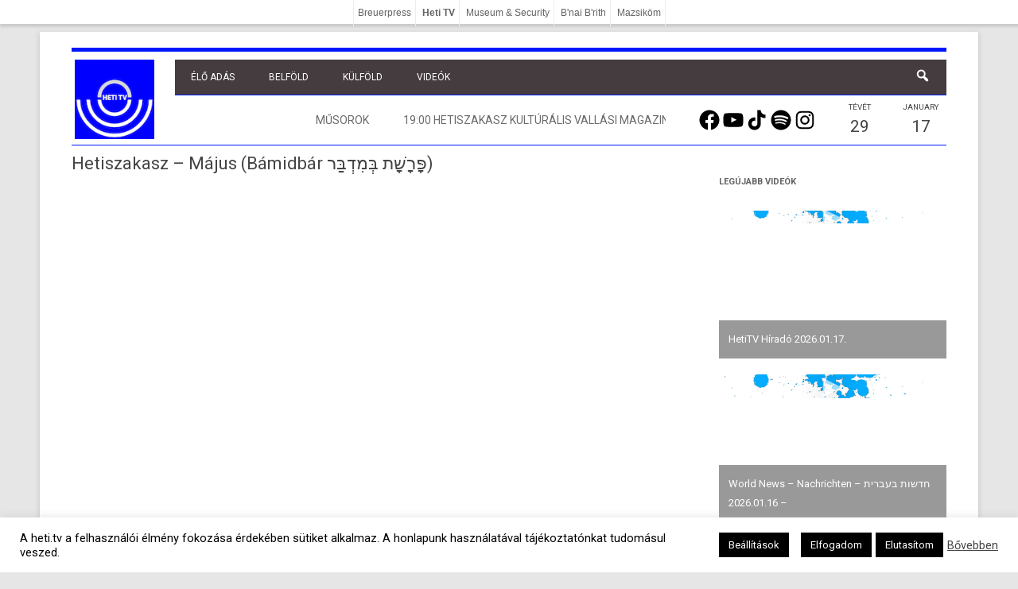

--- FILE ---
content_type: text/html; charset=UTF-8
request_url: https://heti.tv/wp-admin/admin-ajax.php
body_size: -274
content:
19:00&nbsp;Hetiszakasz kultúrális vallási magazin ism.

--- FILE ---
content_type: text/css
request_url: https://heti.tv/wp-content/themes/hetitv/lib/navigation.css?ver=1516447498
body_size: 438
content:
.main-navigation li.hideli {
display:block;
}

@media screen and (min-width: 600px) {
.main-navigation ul.nav-menu {
background-color: #453C3F;
}
.main-navigation ul.nav-menu, .main-navigation ul.nav-menu a {
color:#fff;
}
.main-navigation ul.nav-menu .current-menu-item,
.main-navigation ul.nav-menu li:hover {
background-color: red;
}


.main-navigation li {
text-align:center;
padding:0 20px;
margin:0;
}

.main-navigation li:last-child {
   float:right;
}

.search-close:before, .search-close:after {
    border-left: 2px solid #fff;
}

.astm-search-menu svg {
fill:#fff;
	vertical-align:middle
}

/*
.main-navigation li.current-menu-item {
 background-color:red;
		border: 1px solid red;
		border-radius: 5px;
}
.main-navigation li.current-menu-item a {
color:white;
}
*/

.main-navigation li.hideli {
display:none;
}
.main-navigation li .searchform {
    line-height: 3.692307692;
}
.main-navigation li .searchform input {
    font-size:larger;
    padding:0.4rem;
}
.main-navigation li .searchform #searchsubmit {
    width: 40px;
    height: 40px;
    background-size: 40px 40px;
}
}/* min-width: 600px end */

.sub-navigation li {
   vertical-align: middle;
}
.sub-navigation li:last-child {
   margin-right:0;
}
.sub-navigation li a {
    line-height: 1.42857143;
}


.simpleweather,
.weather-date {
  margin: 0px auto;
  text-align: center;
  text-transform: uppercase;
  display:block;
}
.weather-city,
.weather-month {
font-size:70%;
  display:block;
}
/*.weather-status,*/
.weather-day {
margin-top:3px;
font-size:150%;
text-align:center;
  display:block;
}
.weather-status {
  display:block;
}


.footer-navigation ul li {
display:inline;
margin:10px;
}
